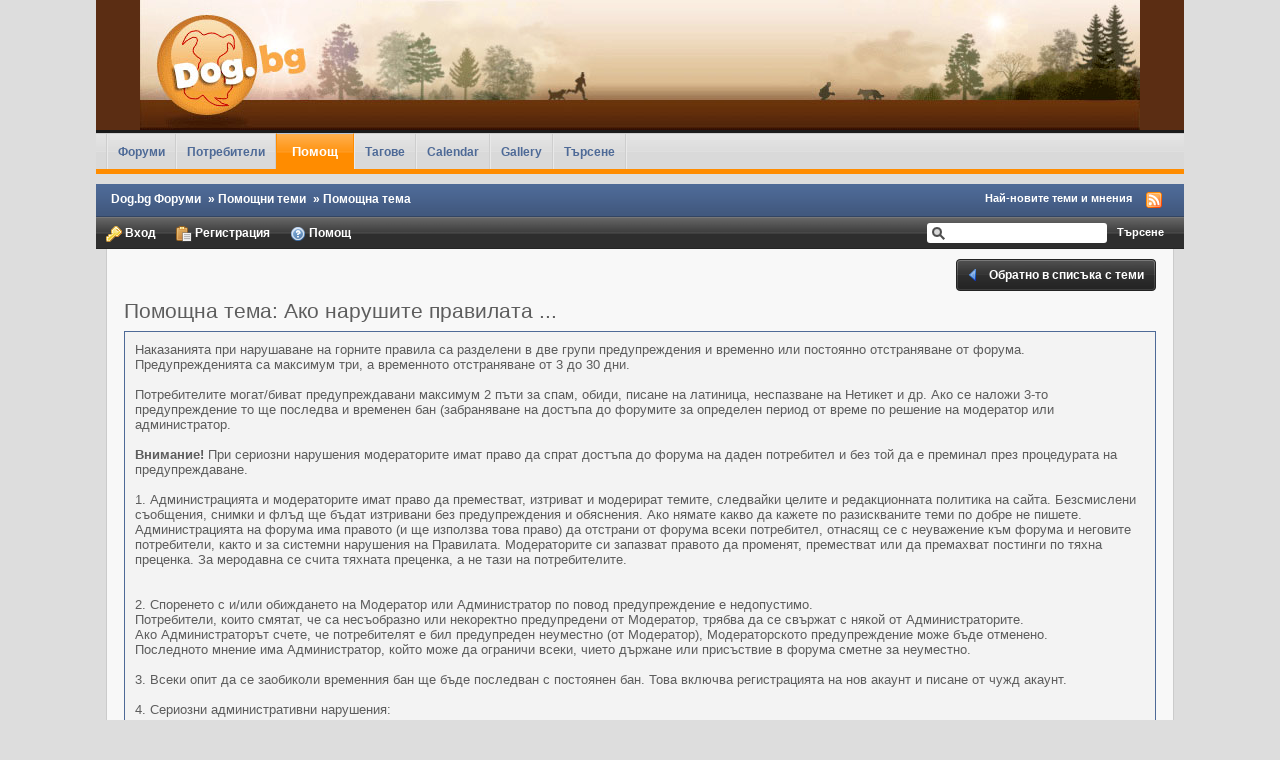

--- FILE ---
content_type: text/html;charset=UTF-8
request_url: http://forum.dog.bg/index.php?app=core&module=help&do=01&HID=4&s=b7bab08e397cea452cf2a7cb09877da7
body_size: 6825
content:
<!DOCTYPE html PUBLIC "-//W3C//DTD XHTML 1.0 Strict//EN" "http://www.w3.org/TR/xhtml1/DTD/xhtml1-strict.dtd">
	<html xml:lang="en" lang="en" xmlns="http://www.w3.org/1999/xhtml">
	<head>
		<meta http-equiv="content-type" content="text/html; charset=UTF-8" />
		<title>Помощна тема</title>
		<link rel="shortcut icon" href='http://forum.dog.bg/favicon.ico' />
		<script type='text/javascript'>
			jsDebug = 0; /* Must come before JS includes */
			USE_RTE = 0;
			inACP   = false;
		</script>
		
	
				
	

				
	

				
	

				
	

				
	

				
	

				
			<link rel="stylesheet" type="text/css" media="print" href="http://forum.dog.bg/public/style_css/css_14/ipb_print.css" />
		
	
	
		<link rel="stylesheet" type="text/css" media='screen' href="http://forum.dog.bg/public/min/index.php?f=public/style_css/css_14/tagscloud.css,public/style_css/css_14/calendar_select.css,public/style_css/css_14/ipb_login_register.css,public/style_css/css_14/ipb_styles.css,public/style_css/css_14/ipb_ucp.css,public/style_css/css_14/ipb_editor.css" />
	

<!--[if lte IE 7]>
	<link rel="stylesheet" type="text/css" title='Main' media="screen" href="http://forum.dog.bg/public/style_css/css_14/ipb_ie.css" />
<![endif]-->
		<!--<meta http-equiv="X-UA-Compatible" content="IE=7" />-->
		
	
	<meta name="identifier-url" content="http://forum.dog.bg/index.php?app=core&amp;module=help&amp;do=01&amp;HID=4&amp;s=b7bab08e397cea452cf2a7cb09877da7" />
	

	<meta name="content-language" content="BG" />
	

	<meta name="revisit-after" content="7 days" />
	

	<meta name="generator" content="Invision Power Board & Minerva SEO (2.1.0)" />
	

	<meta name="googlebot" content="INDEX, FOLLOW" />
	

	<meta name="robots" content="INDEX, FOLLOW" />
	

	<meta name="slurp" content="INDEX, FOLLOW" />
	

	<meta name="msnbot" content="INDEX, FOLLOW" />
	

	<meta name="distribution" content="disable" />
	

		
		<script type='text/javascript' src='http://forum.dog.bg/public/min/index.php?g=js'></script>
	
	<script type='text/javascript' src='http://forum.dog.bg/public/min/index.php?charset=UTF-8&amp;f=public/js/ipb.js,public/js/ips.quickpm.js,public/js/ips.tagscloud.js,cache/lang_cache/4/ipb.lang.js' charset='UTF-8'></script>
		
	
		
			
			
				<link rel="alternate feed" type="application/rss+xml" title="Форум Dog.bg" href="http://forum.dog.bg/rss/forums/1-%d1%84%d0%be%d1%80%d1%83%d0%bc-dogbg/" />
			
			
			
		

			
			
				<link rel="alternate feed" type="application/rss+xml" title="Community Calendar" href="http://forum.dog.bg/rss/calendar/1-community-calendar/" />
			
			
			
		
	

		
			
			
			
			
				

<link rel="bookmark" href="http://forum.dog.bg/index.php?app=core&module=help&do=01&HID=4&s=b7bab08e397cea452cf2a7cb09877da7" />

			
		
	

		
	


	

<script type='text/javascript'>
	var isRTL	= false;
	var rtlIe	= '';
	var rtlFull	= '';
</script>

		
		<script type='text/javascript'>
	//<![CDATA[
		/* ---- URLs ---- */
		ipb.vars['base_url'] 			= 'http://forum.dog.bg/index.php?s=96f3c2288dae691e5527564687e72213&';
		ipb.vars['board_url']			= 'http://forum.dog.bg';
		ipb.vars['loading_img'] 		= 'http://forum.dog.bg/public/style_images/clean/loading.gif';
		ipb.vars['active_app']			= 'core';
		ipb.vars['upload_url']			= 'http://forum.dog.bg/uploads';
		/* ---- Member ---- */
		ipb.vars['member_id']			= parseInt( 0 ),
		ipb.vars['is_supmod']			= parseInt( 0 ),
		ipb.vars['is_admin']			= parseInt( 0 ),
		ipb.vars['secure_hash'] 		= '880ea6a14ea49e853634fbdc5015a024';
		ipb.vars['session_id']			= '96f3c2288dae691e5527564687e72213';
		ipb.vars['can_befriend']		= true;
		/* ---- cookies ----- */
		ipb.vars['cookie_id'] 			= '';
		ipb.vars['cookie_domain'] 		= '';
		ipb.vars['cookie_path']			= '/';
		/* ---- Rate imgs ---- */
		ipb.vars['rate_img_on']			= 'http://forum.dog.bg/public/style_images/clean/bullet_star.png';
		ipb.vars['rate_img_off']		= 'http://forum.dog.bg/public/style_images/clean/bullet_star_off.png';
		ipb.vars['rate_img_rated']		= 'http://forum.dog.bg/public/style_images/clean/bullet_star_rated.png';
		/* ---- Uploads ---- */
		ipb.vars['swfupload_swf']		= 'http://forum.dog.bg/public/js/3rd_party/swfupload/swfupload.swf';
		ipb.vars['swfupload_enabled']	= true;
		ipb.vars['use_swf_upload']		= ( '' == 'flash' ) ? true : false;
		ipb.vars['swfupload_debug']		= false; /* SKINNOTE: Turn off for production */
		/* ---- other ---- */
		ipb.vars['use_live_search'] 	= 0;
		ipb.vars['live_search_limit'] 	= 4;
		ipb.vars['highlight_color']		= "#ade57a";
		ipb.vars['charset']				= "UTF-8";
		ipb.vars['use_rte']				= 1;
		ipb.vars['image_resize']		= 1;
		ipb.vars['image_resize_force']  = 400;
		ipb.vars['seo_enabled']			= 1;
		
		ipb.vars['seo_params']			= {"start":"-","end":"\/","varBlock":"\/page__","varSep":"__"};
		
		/* Templates/Language */
		ipb.templates['ajax_loading'] 	= "<div id='ajax_loading'>" + ipb.lang['loading'] + "</div>";
		ipb.templates['close_popup']	= "<img src='http://forum.dog.bg/public/style_images/clean/close_popup.png' alt='x' />";
		ipb.templates['rss_shell']		= new Template("<ul id='rss_menu'>#{items}</ul>");
		ipb.templates['rss_item']		= new Template("<li><a href='#{url}' title='#{title}'>#{title}</a></li>");
		ipb.templates['resized_img']	= new Template("<span>Преоразмерено на #{percent}% (оригинално #{width} x #{height}) - Кликни тук да увеличиш</span>");
		ipb.templates['m_add_friend']	= new Template("<a href='http://forum.dog.bg/index.php?app=members&amp;module=profile&amp;section=friends&amp;do=add&amp;member_id=#{id}&amp;s=96f3c2288dae691e5527564687e72213' title='Добави като приятел'><img src='http://forum.dog.bg/public/style_images/clean/user_add.png' alt='Добави като приятел' /></a>");
		ipb.templates['m_rem_friend']	= new Template("<a href='http://forum.dog.bg/index.php?app=members&amp;module=profile&amp;section=friends&amp;do=remove&amp;member_id=#{id}&amp;s=96f3c2288dae691e5527564687e72213' title='Премахни приятеля'><img src='http://forum.dog.bg/public/style_images/clean/user_delete.png' alt='Премахни приятеля' /></a>");
		ipb.templates['autocomplete_wrap'] = new Template("<ul id='#{id}' class='ipb_autocomplete' style='width: 250px;'></ul>");
		ipb.templates['autocomplete_item'] = new Template("<li id='#{id}'><img src='#{img}' alt='' width='#{img_w}' height='#{img_h}' />&nbsp;&nbsp;#{itemvalue}</li>");
		ipb.templates['page_jump']		= new Template("<div id='#{id}_wrap' class='ipbmenu_content'><h3 class='bar'>Отиди на страница</h3><input type='text' class='input_text' id='#{id}_input' size='8' /> <input type='submit' value='Действай' class='input_submit add_folder' id='#{id}_submit' /></div>");
	//]]>
	</script>
<!--HIGHSLIDE-->
				<link rel='stylesheet' type='text/css' title='Main' media='screen' href='http://forum.dog.bg/public/js/3rd_party/highslide/highslide.css' />
				<script type='text/javascript' src='http://forum.dog.bg/public/js/3rd_party/highslide/highslide.js'></script>
				<script type="text/javascript">
						hs.graphicsDir = 'http://forum.dog.bg/public/js/3rd_party/highslide/graphics/';
				</script>
				<script type='text/javascript' src='http://forum.dog.bg/public/js/3rd_party/highslide/config.js'></script>
				<!--/HIGHSLIDE-->
		<script type='text/javascript'>
			Loader.boot();
		</script>
	</head>
	<body id='ipboard_body'>
		<div id='ipbwrapper'>
			<h1>Dog.bg Форуми : Помощна тема</h1>
			<p id='content_jump'><a id='top'></a><a href='#j_content' title='Към съдържанието' accesskey='m'>Към съдържанието</a></p>
		
            
            
            <div id='header'>
            
				<div id='branding'>
					
						<a href='http://forum.dog.bg/index.php?s=96f3c2288dae691e5527564687e72213' title='Към индекса на сайта' rel="home" accesskey='1'><center><img src='http://forum.dog.bg/public/style_images/clean/logo.png' alt='Лого' /></center></a>
					
				</div>

				<div id='primary_nav'>
					<ul class='left'>
						
																														<li id='nav_discussion' class=''><a href='http://forum.dog.bg/index?s=96f3c2288dae691e5527564687e72213' title='Към Форумите'>Форуми</a></li>
						<li id='nav_members' class=''><a href='http://forum.dog.bg/index.php?app=members&amp;section=view&amp;module=list&amp;s=96f3c2288dae691e5527564687e72213' title='Към списъка с потребители'>Потребители</a></li>
						<li id='nav_help' class='active'><a href="http://forum.dog.bg/index.php?app=core&amp;module=help&amp;s=96f3c2288dae691e5527564687e72213" title='Помощна информация' rel="help" accesskey='6'>Помощ</a></li>
						
							
								
							

								
							

								
																		<li id='nav_app_tagscloud' class=""><a href='http://forum.dog.bg/tagscloud/?s=96f3c2288dae691e5527564687e72213' title='Към Тагове'>Тагове</a></li>
								
							

								
							

								
																		<li id='nav_app_calendar' class=""><a href='http://forum.dog.bg/calendar/?s=96f3c2288dae691e5527564687e72213' title='Към Calendar'>Calendar</a></li>
								
							

								
																		<li id='nav_app_gallery' class=""><a href='http://forum.dog.bg/gallery/?s=96f3c2288dae691e5527564687e72213' title='Към Gallery'>Gallery</a></li>
								
							
						
						<li id='nav_search' class=''><a href='http://forum.dog.bg/index.php?app=core&amp;module=search&amp;s=96f3c2288dae691e5527564687e72213' title='' accesskey='4' rel="search">Търсене</a></li>
					</ul>
                </div>
                <div align="center" style="padding:5px"><script type="text/javascript" src="/swfobject.js"></script><script type="text/javascript" src="http://admin.dog.bg/ad.php?posId=1"></script></div>
                <div id='secondary_nav'>
					<ul id='breadcrumb' class='left'>
												<li class='first'><a href='http://forum.dog.bg/index?s=96f3c2288dae691e5527564687e72213'>Dog.bg Форуми </a></li>
							
						
							<li><span class='nav_sep'>&raquo;</span> <a href='http://forum.dog.bg/index.php?app=core&amp;module=help&amp;s=96f3c2288dae691e5527564687e72213' title='Обратно в Помощни теми'>Помощни теми</a></li>
							
						

							<li><span class='nav_sep'>&raquo;</span> Помощна тема</li>
							
						
					</ul>
                    <ul id='section_links' class='right'>
						
						<li><a href='http://forum.dog.bg/index.php?app=core&amp;module=search&amp;do=active&amp;search_filter_app[forums]=1&amp;s=96f3c2288dae691e5527564687e72213' accesskey='2'>Най-новите теми и мнения</a></li>
						<li><img src='http://forum.dog.bg/public/style_images/clean/feed.png' alt='RSS Емисия' id='rss_feed' class='clickable' /></li>
					</ul>					
                    <br class='clear' />
				</div>

                        <div align="center" style="text-align:center;padding-left:30px;display:none;"> 
			  <div style="border:1px black solid;width:120px;height:90px;margin-top:10px;margin-bottom:10px;margin-left:10px;float:left;">&nbsp;</div>
			  <div style="border:1px black solid;width:728px;height:90px;margin-top:10px;margin-bottom:10px;float:left;margin-left:10px;">&nbsp;</div>
			  <div style="border:1px black solid;width:120px;height:90px;margin-top:10px;margin-bottom:10px;margin-left:10px;float:left;">&nbsp;</div>
			 </div>
			 <div style="clear:both"></div>

            <div id='user_bar_container'>

                
					<div id='user_navigation' class='not_logged_in'>
					<div id='user_links'>
                    	<a href='http://forum.dog.bg/index.php?app=core&amp;module=global&amp;section=login&amp;s=96f3c2288dae691e5527564687e72213' title='Вход'><img src='http://forum.dog.bg/public/style_images/clean/key.png' alt='' /> Вход</a>
						<a href="http://forum.dog.bg/index.php?app=core&amp;module=global&amp;section=register&amp;s=96f3c2288dae691e5527564687e72213" title='Регистрация'><img src='http://forum.dog.bg/public/style_images/clean/paste_plain.png' alt='' /> Регистрация</a>
                                                <a href="http://forum.dog.bg/index.php?app=core&amp;module=help&amp;s=96f3c2288dae691e5527564687e72213" title='Помощна информация' rel="help" accesskey='6'><img src='http://forum.dog.bg/public/style_images/clean/help.png' alt='' /> Помощ</a>
					<br class='clear' />
                    </div>
                    </div>
				
				

                <div id='search'>
                    <form action="http://forum.dog.bg/index.php?app=core&amp;module=search&amp;do=quick_search&amp;search_filter_app[core]=1&amp;s=96f3c2288dae691e5527564687e72213" method="post" id='search-box' >
                    <fieldset>
                        <label for='main_search' class='hide'>Търсене</label>
                        <input type='text' id='main_search' name='search_term' class='text_input' size='25' tabindex='6' />
                        <input type='submit' class='submit_input' value='Търсене' />
                    </fieldset>
                    </form>

                </div>

				<br class='clear' />

            </div>                
               


				
			</div>
            
			<div id='content' class='clear'>
			 <div align="center" style="display:none">
			  <div style="border:1px black solid;width:120px;height:90px;margin-top:1px;margin-bottom:10px;margin-left:10px;float:left;">&nbsp;</div>
			  <div style="border:1px black solid;width:728px;height:90px;margin-top:1px;margin-bottom:10px;float:left;margin-left:10px;">&nbsp;</div>
			  <div style="border:1px black solid;width:120px;height:90px;margin-top:1px;margin-bottom:10px;margin-left:10px;float:left;">&nbsp;</div>
			 </div>
			 <div style="clear:both"></div>
            	<a id='j_content'></a>
				
<div class='topic_controls'>
	<ul class='topic_buttons'>
		<li><a href="http://forum.dog.bg/index.php?app=core&amp;module=help&amp;s=96f3c2288dae691e5527564687e72213" title="Обратно в списъка"><img src='http://forum.dog.bg/public/style_images/clean/back.png' alt='Икона' /> Обратно в списъка с теми</a></li>
	</ul>
</div>


<h2>Помощна тема: Ако нарушите правилата ...</h2>
<div class='row2 help_doc bullets'>
	Наказанията при нарушаване на горните правила са разделени в две групи  предупреждения и временно или постоянно отстраняване от форума. Предупрежденията са максимум три, а временното отстраняване от 3 до 30 дни.<br /><br />Потребителите могат/биват предупреждавани максимум 2 пъти за спам, обиди, писане на латиница, неспазване на Нетикет и др.  Ако се наложи 3-то предупреждение то ще последва и временен бан (забраняване на достъпа до форумите за определен период от време по решение на модератор или администратор. <br /><br /><b>Внимание!</b> При сериозни нарушения модераторите имат право да спрат достъпа до форума на даден потребител и без той да е преминал през процедурата на  предупреждаване. <br /><br />1. Администрацията и модераторите имат право да преместват, изтриват и модерират темите, следвайки целите и редакционната политика на сайта. Безсмислени съобщения, снимки и флъд ще бъдат изтривани без предупреждения и обяснения. Ако нямате какво да кажете по разискваните теми  по добре не пишете. Администрацията на форума има правото (и ще използва това право) да отстрани от форума всеки потребител,  отнасящ се с неуважение към форума и неговите потребители,  както и за системни нарушения на Правилата. Модераторите си запазват правото да променят, преместват или да премахват постинги по тяхна преценка. За меродавна се счита тяхната преценка, а не тази на потребителите. <br /><br /><br />2. Споренето с и/или обиждането на Модератор или Администратор по повод предупреждение е недопустимо. <br />Потребители, които смятат, че са несъобразно или некоректно предупредени от Модератор, трябва да се свържат с някой от Администраторите. <br />Ако Администраторът счете, че потребителят е бил предупреден неуместно (от Модератор), Модераторското предупреждение може бъде отменено. <br />Последното мнение има Администратор, който може да ограничи всеки, чието държане или присъствие в форума сметне за неуместно. <br /><br />3. Всеки опит да се заобиколи временния бан  ще бъде последван с постоянен бан. Това включва регистрацията на нов акаунт и писане от чужд акаунт.<br /><br />4. Сериозни административни нарушения:<br />а) Спречкване с Аминистратор или Модератор, след получаване на предупреждение, води моментално до повторно предупреждение. <br />б) Публично оспорване на модераторска намеса, от страна на нарушител или друг потребител няма да бъде толерирана и ще бъде наказана с предупреждение.<br />с) Всеки опит за подминаване на временния бан ще води до постоянен. Опит за подминаване на бан включва нова регистрация, смяна на IP адреса, регистрация на нов мейл. <br />д) Потребителят, публикувал мнение с обиден и вулгарен характер по адрес на друг потребител, модератор или аминистратор, получава директен постоянен бан. <br />е) Регистриране на повече от един акаунт на един и същ потребител е абсолютно забранено. Акаунтите ще бъдат изтривани без уведомление, а нарушителите предупредени
</div>
<br />

<div class='topic_controls'>
	<ul class='topic_buttons'>
		<li><a href="http://forum.dog.bg/index.php?app=core&amp;module=help&amp;s=96f3c2288dae691e5527564687e72213" title=""><img src='http://forum.dog.bg/public/style_images/clean/back.png' alt='Икона' /> Обратно в списъка с теми</a></li>
	</ul>
</div>

				<br class='clear' />
			</div>
			<div id='footer_utilities' class='clearfix clear'>
				<h2 class='hide'>Скин и Език</h2>
				
						<form action="http://forum.dog.bg/index.php?app=core&amp;module=help&amp;do=01&amp;HID=4&amp;&amp;s=96f3c2288dae691e5527564687e72213" method="post" class='left'>
							<fieldset>
								<input type='hidden' name='k' value='880ea6a14ea49e853634fbdc5015a024' />
								<label for='newSkin' class='hide'>Тема:</label>
								<select name="settingNewSkin" id='newSkin'>
									
<option id='skinSetDD_1'  value="1">IP.Board</option>
<option id='skinSetDD_3'  value="3">IP.Board Lo-Fi</option>
<option id='skinSetDD_9'  value="9">DogBlu</option>
<option id='skinSetDD_14' selected="selected" value="14">Forum</option>
								</select>
								<input type='submit' value='Действай' class='input_submit alt' id='newSkinSubmit' />
							</fieldset>
						</form>
					
				<form action="http://forum.dog.bg/index.php?app=core&amp;module=help&amp;do=01&amp;HID=4&amp;&amp;s=96f3c2288dae691e5527564687e72213" method="post" class='left'>
					<fieldset>
						<input type='hidden' name='k' value='880ea6a14ea49e853634fbdc5015a024' />
						<input type='hidden' name='setlanguage' value='1' />
						<input type="hidden" name="langurlbits" value="app=core&amp;module=help&amp;do=01&amp;HID=4&amp;s=b7bab08e397cea452cf2a7cb09877da7&amp;cal_id=" />
						<label for='newLang' class='hide'>Език:</label>
						<select name="langid" id='newLang'>
								
<option value='1'>English (USA)</option>
<option value='4' selected="selected">Български</option>
						</select>
						<input type='submit' class='input_submit alt' value='Действай' id='newLangSubmit' />
					</fieldset>
				</form>
				<h2 class='hide'>Статистика за изпълнението</h2>
				<ul class='right'>
					<li>Сега е: Jan 21 2026 12:35 PM
						
					</li>
					
				</ul>
			</div>
			<!-- __FOOTER__ -->
			<!-- /__FOOTER__ -->
			
			<div id='board_footer'>
				<ul id='utility_links' class='left'>
					<li><a href='#top' title='Най-горе'>Горе</a></li>
					<li><a href='http://forum.dog.bg/index.php?s=96f3c2288dae691e5527564687e72213' title='Начало на Форуми'>Начало на Форуми</a></li>
					<li><a href="http://forum.dog.bg/index.php?app=core&amp;module=global&amp;section=login&amp;do=deleteCookies&amp;k=880ea6a14ea49e853634fbdc5015a024&amp;s=96f3c2288dae691e5527564687e72213" title='Изтрий бисквитките, направени от този форум'>Изтрий моите бисквитки</a></li>
					<li><a href="http://forum.dog.bg/index.php?app=forums&amp;module=forums&amp;section=markasread&amp;marktype=all&amp;k=880ea6a14ea49e853634fbdc5015a024&amp;s=96f3c2288dae691e5527564687e72213" title='Маркирай всичко като прочетено'>Маркирай всички форуми като прочетени</a></li>
				</ul>
				<!-- Copyright Information -->
        				  <p id='copyright' class='right'>
        				  	Powered By <a href='http://www.invisionboard.com' title='IP.Board Homepage'>IP.Board</a>
        				  	 &copy; 2026 &nbsp;<a href='http://www.invisionpower.com' title='IPS Homepage'>IPS, <abbr title='Incorporated'>Inc</abbr></a>.
        				  </p>
		<!-- / Copyright --><p class='clear tagscloud_copyright'><a href='http://ipbnet.ru/' title='Облако тегов (tagscloud) и другие хуки для IP.Board 3 (IPB3)'>Облако тегов</a> &copy; 2026&nbsp;<a href='http://lastdragon.ru/' title='LastDragon'>LastDragon</a>.</p>
                <br class='clear' />
			</div>
			<div id='stats_div'></div>
			
		</div>
<script type="text/javascript">
  var _gaq = _gaq || [];
  _gaq.push(['_setAccount', 'UA-16813263-1']);
  _gaq.push(['_trackPageview']);

  (function() {
    var ga = document.createElement('script'); ga.type = 'text/javascript'; ga.async = true;
    ga.src = ('https:' == document.location.protocol ? 'https://ssl' : 'http://www') + '.google-analytics.com/ga.js';
    var s = document.getElementsByTagName('script')[0]; s.parentNode.insertBefore(ga, s);
  })();
</script>
	</body>
</html>